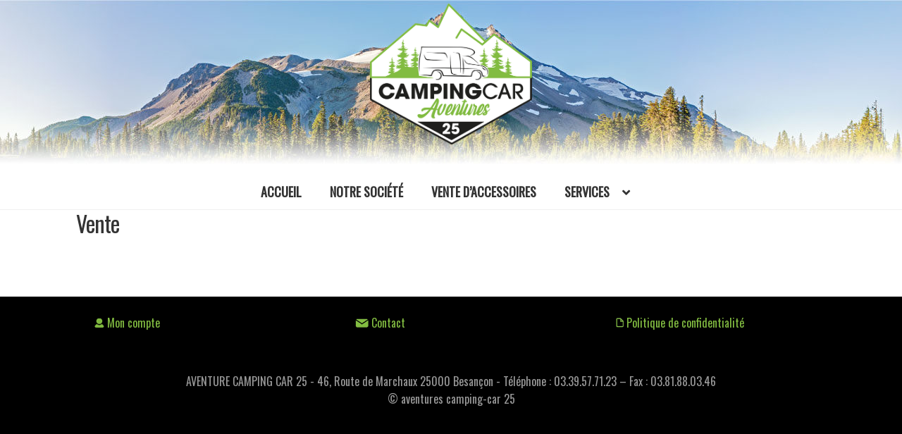

--- FILE ---
content_type: text/html; charset=UTF-8
request_url: https://aventurescampingcar25.fr/vente/
body_size: 10684
content:
<!doctype html>
<html lang="fr-FR">
<head>
<meta charset="UTF-8">
<meta name="viewport" content="width=device-width, initial-scale=1">
<link rel="profile" href="http://gmpg.org/xfn/11">
<link rel="pingback" href="https://aventurescampingcar25.fr/xmlrpc.php">

<title>Vente &#8211; Camping-car 25</title>
<meta name='robots' content='max-image-preview:large' />
<link rel='dns-prefetch' href='//fonts.googleapis.com' />
<link rel="alternate" type="application/rss+xml" title="Camping-car 25 &raquo; Flux" href="https://aventurescampingcar25.fr/feed/" />
<link rel="alternate" type="application/rss+xml" title="Camping-car 25 &raquo; Flux des commentaires" href="https://aventurescampingcar25.fr/comments/feed/" />
<link rel="alternate" title="oEmbed (JSON)" type="application/json+oembed" href="https://aventurescampingcar25.fr/wp-json/oembed/1.0/embed?url=https%3A%2F%2Faventurescampingcar25.fr%2Fvente%2F" />
<link rel="alternate" title="oEmbed (XML)" type="text/xml+oembed" href="https://aventurescampingcar25.fr/wp-json/oembed/1.0/embed?url=https%3A%2F%2Faventurescampingcar25.fr%2Fvente%2F&#038;format=xml" />
<style id='wp-img-auto-sizes-contain-inline-css'>
img:is([sizes=auto i],[sizes^="auto," i]){contain-intrinsic-size:3000px 1500px}
/*# sourceURL=wp-img-auto-sizes-contain-inline-css */
</style>
<style id='wp-emoji-styles-inline-css'>

	img.wp-smiley, img.emoji {
		display: inline !important;
		border: none !important;
		box-shadow: none !important;
		height: 1em !important;
		width: 1em !important;
		margin: 0 0.07em !important;
		vertical-align: -0.1em !important;
		background: none !important;
		padding: 0 !important;
	}
/*# sourceURL=wp-emoji-styles-inline-css */
</style>
<style id='wp-block-library-inline-css'>
:root{--wp-block-synced-color:#7a00df;--wp-block-synced-color--rgb:122,0,223;--wp-bound-block-color:var(--wp-block-synced-color);--wp-editor-canvas-background:#ddd;--wp-admin-theme-color:#007cba;--wp-admin-theme-color--rgb:0,124,186;--wp-admin-theme-color-darker-10:#006ba1;--wp-admin-theme-color-darker-10--rgb:0,107,160.5;--wp-admin-theme-color-darker-20:#005a87;--wp-admin-theme-color-darker-20--rgb:0,90,135;--wp-admin-border-width-focus:2px}@media (min-resolution:192dpi){:root{--wp-admin-border-width-focus:1.5px}}.wp-element-button{cursor:pointer}:root .has-very-light-gray-background-color{background-color:#eee}:root .has-very-dark-gray-background-color{background-color:#313131}:root .has-very-light-gray-color{color:#eee}:root .has-very-dark-gray-color{color:#313131}:root .has-vivid-green-cyan-to-vivid-cyan-blue-gradient-background{background:linear-gradient(135deg,#00d084,#0693e3)}:root .has-purple-crush-gradient-background{background:linear-gradient(135deg,#34e2e4,#4721fb 50%,#ab1dfe)}:root .has-hazy-dawn-gradient-background{background:linear-gradient(135deg,#faaca8,#dad0ec)}:root .has-subdued-olive-gradient-background{background:linear-gradient(135deg,#fafae1,#67a671)}:root .has-atomic-cream-gradient-background{background:linear-gradient(135deg,#fdd79a,#004a59)}:root .has-nightshade-gradient-background{background:linear-gradient(135deg,#330968,#31cdcf)}:root .has-midnight-gradient-background{background:linear-gradient(135deg,#020381,#2874fc)}:root{--wp--preset--font-size--normal:16px;--wp--preset--font-size--huge:42px}.has-regular-font-size{font-size:1em}.has-larger-font-size{font-size:2.625em}.has-normal-font-size{font-size:var(--wp--preset--font-size--normal)}.has-huge-font-size{font-size:var(--wp--preset--font-size--huge)}.has-text-align-center{text-align:center}.has-text-align-left{text-align:left}.has-text-align-right{text-align:right}.has-fit-text{white-space:nowrap!important}#end-resizable-editor-section{display:none}.aligncenter{clear:both}.items-justified-left{justify-content:flex-start}.items-justified-center{justify-content:center}.items-justified-right{justify-content:flex-end}.items-justified-space-between{justify-content:space-between}.screen-reader-text{border:0;clip-path:inset(50%);height:1px;margin:-1px;overflow:hidden;padding:0;position:absolute;width:1px;word-wrap:normal!important}.screen-reader-text:focus{background-color:#ddd;clip-path:none;color:#444;display:block;font-size:1em;height:auto;left:5px;line-height:normal;padding:15px 23px 14px;text-decoration:none;top:5px;width:auto;z-index:100000}html :where(.has-border-color){border-style:solid}html :where([style*=border-top-color]){border-top-style:solid}html :where([style*=border-right-color]){border-right-style:solid}html :where([style*=border-bottom-color]){border-bottom-style:solid}html :where([style*=border-left-color]){border-left-style:solid}html :where([style*=border-width]){border-style:solid}html :where([style*=border-top-width]){border-top-style:solid}html :where([style*=border-right-width]){border-right-style:solid}html :where([style*=border-bottom-width]){border-bottom-style:solid}html :where([style*=border-left-width]){border-left-style:solid}html :where(img[class*=wp-image-]){height:auto;max-width:100%}:where(figure){margin:0 0 1em}html :where(.is-position-sticky){--wp-admin--admin-bar--position-offset:var(--wp-admin--admin-bar--height,0px)}@media screen and (max-width:600px){html :where(.is-position-sticky){--wp-admin--admin-bar--position-offset:0px}}

/*# sourceURL=wp-block-library-inline-css */
</style><style id='global-styles-inline-css'>
:root{--wp--preset--aspect-ratio--square: 1;--wp--preset--aspect-ratio--4-3: 4/3;--wp--preset--aspect-ratio--3-4: 3/4;--wp--preset--aspect-ratio--3-2: 3/2;--wp--preset--aspect-ratio--2-3: 2/3;--wp--preset--aspect-ratio--16-9: 16/9;--wp--preset--aspect-ratio--9-16: 9/16;--wp--preset--color--black: #000000;--wp--preset--color--cyan-bluish-gray: #abb8c3;--wp--preset--color--white: #ffffff;--wp--preset--color--pale-pink: #f78da7;--wp--preset--color--vivid-red: #cf2e2e;--wp--preset--color--luminous-vivid-orange: #ff6900;--wp--preset--color--luminous-vivid-amber: #fcb900;--wp--preset--color--light-green-cyan: #7bdcb5;--wp--preset--color--vivid-green-cyan: #00d084;--wp--preset--color--pale-cyan-blue: #8ed1fc;--wp--preset--color--vivid-cyan-blue: #0693e3;--wp--preset--color--vivid-purple: #9b51e0;--wp--preset--gradient--vivid-cyan-blue-to-vivid-purple: linear-gradient(135deg,rgb(6,147,227) 0%,rgb(155,81,224) 100%);--wp--preset--gradient--light-green-cyan-to-vivid-green-cyan: linear-gradient(135deg,rgb(122,220,180) 0%,rgb(0,208,130) 100%);--wp--preset--gradient--luminous-vivid-amber-to-luminous-vivid-orange: linear-gradient(135deg,rgb(252,185,0) 0%,rgb(255,105,0) 100%);--wp--preset--gradient--luminous-vivid-orange-to-vivid-red: linear-gradient(135deg,rgb(255,105,0) 0%,rgb(207,46,46) 100%);--wp--preset--gradient--very-light-gray-to-cyan-bluish-gray: linear-gradient(135deg,rgb(238,238,238) 0%,rgb(169,184,195) 100%);--wp--preset--gradient--cool-to-warm-spectrum: linear-gradient(135deg,rgb(74,234,220) 0%,rgb(151,120,209) 20%,rgb(207,42,186) 40%,rgb(238,44,130) 60%,rgb(251,105,98) 80%,rgb(254,248,76) 100%);--wp--preset--gradient--blush-light-purple: linear-gradient(135deg,rgb(255,206,236) 0%,rgb(152,150,240) 100%);--wp--preset--gradient--blush-bordeaux: linear-gradient(135deg,rgb(254,205,165) 0%,rgb(254,45,45) 50%,rgb(107,0,62) 100%);--wp--preset--gradient--luminous-dusk: linear-gradient(135deg,rgb(255,203,112) 0%,rgb(199,81,192) 50%,rgb(65,88,208) 100%);--wp--preset--gradient--pale-ocean: linear-gradient(135deg,rgb(255,245,203) 0%,rgb(182,227,212) 50%,rgb(51,167,181) 100%);--wp--preset--gradient--electric-grass: linear-gradient(135deg,rgb(202,248,128) 0%,rgb(113,206,126) 100%);--wp--preset--gradient--midnight: linear-gradient(135deg,rgb(2,3,129) 0%,rgb(40,116,252) 100%);--wp--preset--font-size--small: 14px;--wp--preset--font-size--medium: 23px;--wp--preset--font-size--large: 26px;--wp--preset--font-size--x-large: 42px;--wp--preset--font-size--normal: 16px;--wp--preset--font-size--huge: 37px;--wp--preset--spacing--20: 0.44rem;--wp--preset--spacing--30: 0.67rem;--wp--preset--spacing--40: 1rem;--wp--preset--spacing--50: 1.5rem;--wp--preset--spacing--60: 2.25rem;--wp--preset--spacing--70: 3.38rem;--wp--preset--spacing--80: 5.06rem;--wp--preset--shadow--natural: 6px 6px 9px rgba(0, 0, 0, 0.2);--wp--preset--shadow--deep: 12px 12px 50px rgba(0, 0, 0, 0.4);--wp--preset--shadow--sharp: 6px 6px 0px rgba(0, 0, 0, 0.2);--wp--preset--shadow--outlined: 6px 6px 0px -3px rgb(255, 255, 255), 6px 6px rgb(0, 0, 0);--wp--preset--shadow--crisp: 6px 6px 0px rgb(0, 0, 0);}:root :where(.is-layout-flow) > :first-child{margin-block-start: 0;}:root :where(.is-layout-flow) > :last-child{margin-block-end: 0;}:root :where(.is-layout-flow) > *{margin-block-start: 24px;margin-block-end: 0;}:root :where(.is-layout-constrained) > :first-child{margin-block-start: 0;}:root :where(.is-layout-constrained) > :last-child{margin-block-end: 0;}:root :where(.is-layout-constrained) > *{margin-block-start: 24px;margin-block-end: 0;}:root :where(.is-layout-flex){gap: 24px;}:root :where(.is-layout-grid){gap: 24px;}body .is-layout-flex{display: flex;}.is-layout-flex{flex-wrap: wrap;align-items: center;}.is-layout-flex > :is(*, div){margin: 0;}body .is-layout-grid{display: grid;}.is-layout-grid > :is(*, div){margin: 0;}.has-black-color{color: var(--wp--preset--color--black) !important;}.has-cyan-bluish-gray-color{color: var(--wp--preset--color--cyan-bluish-gray) !important;}.has-white-color{color: var(--wp--preset--color--white) !important;}.has-pale-pink-color{color: var(--wp--preset--color--pale-pink) !important;}.has-vivid-red-color{color: var(--wp--preset--color--vivid-red) !important;}.has-luminous-vivid-orange-color{color: var(--wp--preset--color--luminous-vivid-orange) !important;}.has-luminous-vivid-amber-color{color: var(--wp--preset--color--luminous-vivid-amber) !important;}.has-light-green-cyan-color{color: var(--wp--preset--color--light-green-cyan) !important;}.has-vivid-green-cyan-color{color: var(--wp--preset--color--vivid-green-cyan) !important;}.has-pale-cyan-blue-color{color: var(--wp--preset--color--pale-cyan-blue) !important;}.has-vivid-cyan-blue-color{color: var(--wp--preset--color--vivid-cyan-blue) !important;}.has-vivid-purple-color{color: var(--wp--preset--color--vivid-purple) !important;}.has-black-background-color{background-color: var(--wp--preset--color--black) !important;}.has-cyan-bluish-gray-background-color{background-color: var(--wp--preset--color--cyan-bluish-gray) !important;}.has-white-background-color{background-color: var(--wp--preset--color--white) !important;}.has-pale-pink-background-color{background-color: var(--wp--preset--color--pale-pink) !important;}.has-vivid-red-background-color{background-color: var(--wp--preset--color--vivid-red) !important;}.has-luminous-vivid-orange-background-color{background-color: var(--wp--preset--color--luminous-vivid-orange) !important;}.has-luminous-vivid-amber-background-color{background-color: var(--wp--preset--color--luminous-vivid-amber) !important;}.has-light-green-cyan-background-color{background-color: var(--wp--preset--color--light-green-cyan) !important;}.has-vivid-green-cyan-background-color{background-color: var(--wp--preset--color--vivid-green-cyan) !important;}.has-pale-cyan-blue-background-color{background-color: var(--wp--preset--color--pale-cyan-blue) !important;}.has-vivid-cyan-blue-background-color{background-color: var(--wp--preset--color--vivid-cyan-blue) !important;}.has-vivid-purple-background-color{background-color: var(--wp--preset--color--vivid-purple) !important;}.has-black-border-color{border-color: var(--wp--preset--color--black) !important;}.has-cyan-bluish-gray-border-color{border-color: var(--wp--preset--color--cyan-bluish-gray) !important;}.has-white-border-color{border-color: var(--wp--preset--color--white) !important;}.has-pale-pink-border-color{border-color: var(--wp--preset--color--pale-pink) !important;}.has-vivid-red-border-color{border-color: var(--wp--preset--color--vivid-red) !important;}.has-luminous-vivid-orange-border-color{border-color: var(--wp--preset--color--luminous-vivid-orange) !important;}.has-luminous-vivid-amber-border-color{border-color: var(--wp--preset--color--luminous-vivid-amber) !important;}.has-light-green-cyan-border-color{border-color: var(--wp--preset--color--light-green-cyan) !important;}.has-vivid-green-cyan-border-color{border-color: var(--wp--preset--color--vivid-green-cyan) !important;}.has-pale-cyan-blue-border-color{border-color: var(--wp--preset--color--pale-cyan-blue) !important;}.has-vivid-cyan-blue-border-color{border-color: var(--wp--preset--color--vivid-cyan-blue) !important;}.has-vivid-purple-border-color{border-color: var(--wp--preset--color--vivid-purple) !important;}.has-vivid-cyan-blue-to-vivid-purple-gradient-background{background: var(--wp--preset--gradient--vivid-cyan-blue-to-vivid-purple) !important;}.has-light-green-cyan-to-vivid-green-cyan-gradient-background{background: var(--wp--preset--gradient--light-green-cyan-to-vivid-green-cyan) !important;}.has-luminous-vivid-amber-to-luminous-vivid-orange-gradient-background{background: var(--wp--preset--gradient--luminous-vivid-amber-to-luminous-vivid-orange) !important;}.has-luminous-vivid-orange-to-vivid-red-gradient-background{background: var(--wp--preset--gradient--luminous-vivid-orange-to-vivid-red) !important;}.has-very-light-gray-to-cyan-bluish-gray-gradient-background{background: var(--wp--preset--gradient--very-light-gray-to-cyan-bluish-gray) !important;}.has-cool-to-warm-spectrum-gradient-background{background: var(--wp--preset--gradient--cool-to-warm-spectrum) !important;}.has-blush-light-purple-gradient-background{background: var(--wp--preset--gradient--blush-light-purple) !important;}.has-blush-bordeaux-gradient-background{background: var(--wp--preset--gradient--blush-bordeaux) !important;}.has-luminous-dusk-gradient-background{background: var(--wp--preset--gradient--luminous-dusk) !important;}.has-pale-ocean-gradient-background{background: var(--wp--preset--gradient--pale-ocean) !important;}.has-electric-grass-gradient-background{background: var(--wp--preset--gradient--electric-grass) !important;}.has-midnight-gradient-background{background: var(--wp--preset--gradient--midnight) !important;}.has-small-font-size{font-size: var(--wp--preset--font-size--small) !important;}.has-medium-font-size{font-size: var(--wp--preset--font-size--medium) !important;}.has-large-font-size{font-size: var(--wp--preset--font-size--large) !important;}.has-x-large-font-size{font-size: var(--wp--preset--font-size--x-large) !important;}
/*# sourceURL=global-styles-inline-css */
</style>

<style id='classic-theme-styles-inline-css'>
/*! This file is auto-generated */
.wp-block-button__link{color:#fff;background-color:#32373c;border-radius:9999px;box-shadow:none;text-decoration:none;padding:calc(.667em + 2px) calc(1.333em + 2px);font-size:1.125em}.wp-block-file__button{background:#32373c;color:#fff;text-decoration:none}
/*# sourceURL=/wp-includes/css/classic-themes.min.css */
</style>
<link rel='stylesheet' id='storefront-gutenberg-blocks-css' href='https://aventurescampingcar25.fr/wp-content/themes/storefront/assets/css/base/gutenberg-blocks.css?ver=4.6.2' media='all' />
<style id='storefront-gutenberg-blocks-inline-css'>

				.wp-block-button__link:not(.has-text-color) {
					color: #333333;
				}

				.wp-block-button__link:not(.has-text-color):hover,
				.wp-block-button__link:not(.has-text-color):focus,
				.wp-block-button__link:not(.has-text-color):active {
					color: #333333;
				}

				.wp-block-button__link:not(.has-background) {
					background-color: #eeeeee;
				}

				.wp-block-button__link:not(.has-background):hover,
				.wp-block-button__link:not(.has-background):focus,
				.wp-block-button__link:not(.has-background):active {
					border-color: #d5d5d5;
					background-color: #d5d5d5;
				}

				.wc-block-grid__products .wc-block-grid__product .wp-block-button__link {
					background-color: #eeeeee;
					border-color: #eeeeee;
					color: #333333;
				}

				.wp-block-quote footer,
				.wp-block-quote cite,
				.wp-block-quote__citation {
					color: #6d6d6d;
				}

				.wp-block-pullquote cite,
				.wp-block-pullquote footer,
				.wp-block-pullquote__citation {
					color: #6d6d6d;
				}

				.wp-block-image figcaption {
					color: #6d6d6d;
				}

				.wp-block-separator.is-style-dots::before {
					color: #333333;
				}

				.wp-block-file a.wp-block-file__button {
					color: #333333;
					background-color: #eeeeee;
					border-color: #eeeeee;
				}

				.wp-block-file a.wp-block-file__button:hover,
				.wp-block-file a.wp-block-file__button:focus,
				.wp-block-file a.wp-block-file__button:active {
					color: #333333;
					background-color: #d5d5d5;
				}

				.wp-block-code,
				.wp-block-preformatted pre {
					color: #6d6d6d;
				}

				.wp-block-table:not( .has-background ):not( .is-style-stripes ) tbody tr:nth-child(2n) td {
					background-color: #fdfdfd;
				}

				.wp-block-cover .wp-block-cover__inner-container h1:not(.has-text-color),
				.wp-block-cover .wp-block-cover__inner-container h2:not(.has-text-color),
				.wp-block-cover .wp-block-cover__inner-container h3:not(.has-text-color),
				.wp-block-cover .wp-block-cover__inner-container h4:not(.has-text-color),
				.wp-block-cover .wp-block-cover__inner-container h5:not(.has-text-color),
				.wp-block-cover .wp-block-cover__inner-container h6:not(.has-text-color) {
					color: #000000;
				}

				div.wc-block-components-price-slider__range-input-progress,
				.rtl .wc-block-components-price-slider__range-input-progress {
					--range-color: #7f54b3;
				}

				/* Target only IE11 */
				@media all and (-ms-high-contrast: none), (-ms-high-contrast: active) {
					.wc-block-components-price-slider__range-input-progress {
						background: #7f54b3;
					}
				}

				.wc-block-components-button:not(.is-link) {
					background-color: #333333;
					color: #ffffff;
				}

				.wc-block-components-button:not(.is-link):hover,
				.wc-block-components-button:not(.is-link):focus,
				.wc-block-components-button:not(.is-link):active {
					background-color: #1a1a1a;
					color: #ffffff;
				}

				.wc-block-components-button:not(.is-link):disabled {
					background-color: #333333;
					color: #ffffff;
				}

				.wc-block-cart__submit-container {
					background-color: #ffffff;
				}

				.wc-block-cart__submit-container::before {
					color: rgba(220,220,220,0.5);
				}

				.wc-block-components-order-summary-item__quantity {
					background-color: #ffffff;
					border-color: #6d6d6d;
					box-shadow: 0 0 0 2px #ffffff;
					color: #6d6d6d;
				}
			
/*# sourceURL=storefront-gutenberg-blocks-inline-css */
</style>
<link rel='stylesheet' id='contact-form-7-css' href='https://aventurescampingcar25.fr/wp-content/plugins/contact-form-7/includes/css/styles.css?ver=6.1.4' media='all' />
<link rel='stylesheet' id='chld_thm_cfg_parent-css' href='https://aventurescampingcar25.fr/wp-content/themes/storefront/style.css?ver=6.9' media='all' />
<link rel='stylesheet' id='chld_thm_cfg_child-css' href='https://aventurescampingcar25.fr/wp-content/themes/storefront-child/style.css?ver=2.5.5.1588605995' media='all' />
<link rel='stylesheet' id='storefront-style-css' href='https://aventurescampingcar25.fr/wp-content/themes/storefront/style.css?ver=4.6.2' media='all' />
<style id='storefront-style-inline-css'>

			.main-navigation ul li a,
			.site-title a,
			ul.menu li a,
			.site-branding h1 a,
			button.menu-toggle,
			button.menu-toggle:hover,
			.handheld-navigation .dropdown-toggle {
				color: #333333;
			}

			button.menu-toggle,
			button.menu-toggle:hover {
				border-color: #333333;
			}

			.main-navigation ul li a:hover,
			.main-navigation ul li:hover > a,
			.site-title a:hover,
			.site-header ul.menu li.current-menu-item > a {
				color: #747474;
			}

			table:not( .has-background ) th {
				background-color: #f8f8f8;
			}

			table:not( .has-background ) tbody td {
				background-color: #fdfdfd;
			}

			table:not( .has-background ) tbody tr:nth-child(2n) td,
			fieldset,
			fieldset legend {
				background-color: #fbfbfb;
			}

			.site-header,
			.secondary-navigation ul ul,
			.main-navigation ul.menu > li.menu-item-has-children:after,
			.secondary-navigation ul.menu ul,
			.storefront-handheld-footer-bar,
			.storefront-handheld-footer-bar ul li > a,
			.storefront-handheld-footer-bar ul li.search .site-search,
			button.menu-toggle,
			button.menu-toggle:hover {
				background-color: #ffffff;
			}

			p.site-description,
			.site-header,
			.storefront-handheld-footer-bar {
				color: #404040;
			}

			button.menu-toggle:after,
			button.menu-toggle:before,
			button.menu-toggle span:before {
				background-color: #333333;
			}

			h1, h2, h3, h4, h5, h6, .wc-block-grid__product-title {
				color: #333333;
			}

			.widget h1 {
				border-bottom-color: #333333;
			}

			body,
			.secondary-navigation a {
				color: #6d6d6d;
			}

			.widget-area .widget a,
			.hentry .entry-header .posted-on a,
			.hentry .entry-header .post-author a,
			.hentry .entry-header .post-comments a,
			.hentry .entry-header .byline a {
				color: #727272;
			}

			a {
				color: #7f54b3;
			}

			a:focus,
			button:focus,
			.button.alt:focus,
			input:focus,
			textarea:focus,
			input[type="button"]:focus,
			input[type="reset"]:focus,
			input[type="submit"]:focus,
			input[type="email"]:focus,
			input[type="tel"]:focus,
			input[type="url"]:focus,
			input[type="password"]:focus,
			input[type="search"]:focus {
				outline-color: #7f54b3;
			}

			button, input[type="button"], input[type="reset"], input[type="submit"], .button, .widget a.button {
				background-color: #eeeeee;
				border-color: #eeeeee;
				color: #333333;
			}

			button:hover, input[type="button"]:hover, input[type="reset"]:hover, input[type="submit"]:hover, .button:hover, .widget a.button:hover {
				background-color: #d5d5d5;
				border-color: #d5d5d5;
				color: #333333;
			}

			button.alt, input[type="button"].alt, input[type="reset"].alt, input[type="submit"].alt, .button.alt, .widget-area .widget a.button.alt {
				background-color: #333333;
				border-color: #333333;
				color: #ffffff;
			}

			button.alt:hover, input[type="button"].alt:hover, input[type="reset"].alt:hover, input[type="submit"].alt:hover, .button.alt:hover, .widget-area .widget a.button.alt:hover {
				background-color: #1a1a1a;
				border-color: #1a1a1a;
				color: #ffffff;
			}

			.pagination .page-numbers li .page-numbers.current {
				background-color: #e6e6e6;
				color: #636363;
			}

			#comments .comment-list .comment-content .comment-text {
				background-color: #f8f8f8;
			}

			.site-footer {
				background-color: #f0f0f0;
				color: #6d6d6d;
			}

			.site-footer a:not(.button):not(.components-button) {
				color: #333333;
			}

			.site-footer .storefront-handheld-footer-bar a:not(.button):not(.components-button) {
				color: #333333;
			}

			.site-footer h1, .site-footer h2, .site-footer h3, .site-footer h4, .site-footer h5, .site-footer h6, .site-footer .widget .widget-title, .site-footer .widget .widgettitle {
				color: #333333;
			}

			.page-template-template-homepage.has-post-thumbnail .type-page.has-post-thumbnail .entry-title {
				color: #000000;
			}

			.page-template-template-homepage.has-post-thumbnail .type-page.has-post-thumbnail .entry-content {
				color: #000000;
			}

			@media screen and ( min-width: 768px ) {
				.secondary-navigation ul.menu a:hover {
					color: #595959;
				}

				.secondary-navigation ul.menu a {
					color: #404040;
				}

				.main-navigation ul.menu ul.sub-menu,
				.main-navigation ul.nav-menu ul.children {
					background-color: #f0f0f0;
				}

				.site-header {
					border-bottom-color: #f0f0f0;
				}
			}
/*# sourceURL=storefront-style-inline-css */
</style>
<link rel='stylesheet' id='storefront-icons-css' href='https://aventurescampingcar25.fr/wp-content/themes/storefront/assets/css/base/icons.css?ver=4.6.2' media='all' />
<link rel='stylesheet' id='storefront-fonts-css' href='https://fonts.googleapis.com/css?family=Source+Sans+Pro%3A400%2C300%2C300italic%2C400italic%2C600%2C700%2C900&#038;subset=latin%2Clatin-ext&#038;ver=4.6.2' media='all' />
<link rel='stylesheet' id='storefront-jetpack-widgets-css' href='https://aventurescampingcar25.fr/wp-content/themes/storefront/assets/css/jetpack/widgets.css?ver=4.6.2' media='all' />
<link rel='stylesheet' id='storefront-child-style-css' href='https://aventurescampingcar25.fr/wp-content/themes/storefront-child/style.css?ver=2.5.5.1588605995' media='all' />
<link rel="https://api.w.org/" href="https://aventurescampingcar25.fr/wp-json/" /><link rel="alternate" title="JSON" type="application/json" href="https://aventurescampingcar25.fr/wp-json/wp/v2/pages/78" /><link rel="EditURI" type="application/rsd+xml" title="RSD" href="https://aventurescampingcar25.fr/xmlrpc.php?rsd" />
<meta name="generator" content="WordPress 6.9" />
<link rel="canonical" href="https://aventurescampingcar25.fr/vente/" />
<link rel='shortlink' href='https://aventurescampingcar25.fr/?p=78' />
<style>.recentcomments a{display:inline !important;padding:0 !important;margin:0 !important;}</style><link rel="icon" href="https://aventurescampingcar25.fr/wp-content/uploads/2020/05/cropped-icone-32x32.png" sizes="32x32" />
<link rel="icon" href="https://aventurescampingcar25.fr/wp-content/uploads/2020/05/cropped-icone-192x192.png" sizes="192x192" />
<link rel="apple-touch-icon" href="https://aventurescampingcar25.fr/wp-content/uploads/2020/05/cropped-icone-180x180.png" />
<meta name="msapplication-TileImage" content="https://aventurescampingcar25.fr/wp-content/uploads/2020/05/cropped-icone-270x270.png" />
		<style id="wp-custom-css">
			body{font-family: 'Oswald', sans-serif;}

.dgwt-wcas-style-pirx .dgwt-wcas-sf-wrapp {
    background: none;
}
#menu-item-1375{display:none}



.select2-container {

    width: auto !important;
}

h1 {
    font-size: 2em;
}

.woocommerce-MyAccount-navigation-link--downloads{display:none}

.menu-item-has-children a{padding-top: 5px !important;
    padding-bottom: 5px !important;}

.categorie_accueil{float:left; margin:10px; text-align:center; font-size:22px; border-radius:10px; padding:5px; width:18%; color:#fff; background-color:#8EBC41}

.categorie{float:left; margin:10px; text-align:center; font-size:19px; border-radius:10px; padding-top:10px; background-position:center bottom 10px; background-repeat:no-repeat; height:150px; width:150px; color:#fff; background-color:#8EBC41}

a:hover.categorie {background-color:#000}

.amenagement-interieur{background-image:url(https://aventurescampingcar25.fr/wp-content/uploads/2020/09/amenagement-interieur.png)}

.chauffage{background-image:url(https://aventurescampingcar25.fr/wp-content/uploads/2020/09/chauffage.png)}

.cuisine{background-image:url(https://aventurescampingcar25.fr/wp-content/uploads/2020/09/cuisine.png)}

.eau{background-image:url(https://aventurescampingcar25.fr/wp-content/uploads/2020/09/eau.png)}

.electricite{background-image:url(https://aventurescampingcar25.fr/wp-content/uploads/2020/09/electricite.png)}

.entrtien{background-image:url(https://aventurescampingcar25.fr/wp-content/uploads/2020/09/entrtien.png)}

.equipement{background-image:url(https://aventurescampingcar25.fr/wp-content/uploads/2020/09/equipement.png)}

.gaz{background-image:url(https://aventurescampingcar25.fr/wp-content/uploads/2020/09/gaz.png)}

.menager{background-image:url(https://aventurescampingcar25.fr/wp-content/uploads/2020/09/menager.png)}

.outdoor{background-image:url(https://aventurescampingcar25.fr/wp-content/uploads/2020/09/outdoor.png)}

.securite{background-image:url(https://aventurescampingcar25.fr/wp-content/uploads/2020/09/securite.png)}

.tech{background-image:url(https://aventurescampingcar25.fr/wp-content/uploads/2020/09/tech.png)}

.fournitures{background-image:url(https://aventurescampingcar25.fr/wp-content/uploads/2020/09/fournitures.png)}

.entretien{background-image:url(https://aventurescampingcar25.fr/wp-content/uploads/2020/09/entretien.png)}

.reparations{background-image:url(https://aventurescampingcar25.fr/wp-content/uploads/2020/09/reparations.png)}



.rnb_price_unit_304, .rnb_price_unit_210, .rnb_price_unit_409{display:none}


.site-footer {
    background-color: #000;
}

.site-footer a:not(.button):not(.components-button) {
    color: #82bc41;
}

.widget_nav_menu ul li::before {
    content: "" !important;
}

.item-pricing h5, .date-time-picker h5, .payable-extras h5 {
    font-size: 16px !important; color: #82bc41;
}

.custom-block {

    font-size: 14px;

}

.titre-cat{color:#fff;background-color: #82bc41 !important}


.price-showing .item-pricing .rnb-pricing-wrap .day-ranges-pricing-plan span {
    font-size: 16px;
}

button, input{font-family: 'Oswald', sans-serif !important;}

.add_to_cart_button
{text-transform:uppercase !important;}
.term-description{float:left}



#site-header-cart{display:none}

.dgwt-wcas-no-submit .dgwt-wcas-sf-wrapp input[type=search].dgwt-wcas-search-input {border-radius:20px !important}

#masthead{background-repeat: no-repeat; background-position: center top;}

.site-header ul.menu li.current-menu-item > a {
    color: #82bc41;
}

a:link {
outline: medium none;
text-decoration: none;
}
.demo_store {
    background-color: #82bc41;
}

#metaslider-id-47{margin-bottom: 20px;}

.caption-wrap{font-size: 2em;
    text-align: center;}

.woocommerce-message, .woocommerce-info, .woocommerce-error, .woocommerce-noreviews, p.no-comments{    background-color: #000;}


select {border-radius:20px !important;}

.mailpoet_paragraph input{border-radius:20px !important; padding: 2px !important;}

#mailpoet_form_1 .mailpoet_submit {
    padding: 5px !important;
    border-radius: 5px !important;
}

#mailpoet_form_1 .mailpoet_form {
    padding: 0px !important;
	margin-bottom:0 !important
}

#mailpoet_form-2{margin-bottom:0}

.woocommerce-product-search input{border-radius:20px !important;}


.widget_price_filter .ui-slider .ui-slider-range, .widget_price_filter .ui-slider .ui-slider-handle{background-color:#000}

.site-info {
    padding: 0;
}

.woocommerce-info, .woocommerce-noreviews, p.no-comments {
    background-color: #000;
}

.widget_nav_menu ul li::before {
    content: "•";
}

.widget-title{margin-bottom:0 !important}

.site-main{margin-bottom:0}
a {color:#000}

.wc-block-grid__products .wc-block-grid__product .wp-block-button__link{background-color:#000; color:#fff; text-decoration:none}

.wc-block-grid__products .wc-block-grid__product .wp-block-button__link a{text-decoration:none !important}

.hentry .entry-content a:not(.button):not(.components-button){text-decoration:none;    text-transform: uppercase;}


.primary-navigation li a{font-weight:bold;}

header{margin-bottom:0 !important}

footer a {text-decoration:none !important}


@media (max-width: 768px){
	.categorie_accueil{width:100% !important}
	#metaslider-id-597{display:none}
	
	.storefront-product-pagination a[rel='prev']:before {
			margin-top:-38px !important;


}

.storefront-product-pagination a[rel='next']:before {
    content:'Suivant >';
margin-top:-38px !important;

}
	
			.storefront-product-pagination a[rel='prev'] {
top:88% !important;
}
	
				.storefront-product-pagination a[rel='next'] {
top:88% !important;
}
	
		.imgacc img{display:none !important}
.storefront-product-pagination a[rel='next'] {
    right: -450px;
	top: 65%;}
	
		.imgacc img{display:none !important}
.storefront-product-pagination a[rel='prev'] {
    left: -450px;
	top: 65%;}
	
	.storefront-product-pagination a[rel='next'] img {
    width:50px}
	
		.storefront-product-pagination a[rel='prev'] img {
    width:50px}
	
}

@media (min-width: 768px){
	
		.single-product.left-sidebar .content-area, .single-product.right-sidebar .content-area {
      width:100%;
      float:left;
   }
	
	.woocommerce-page .content-area, .woocommerce-page .right-sidebar .content-area {
      width:100%;
      float:left;
   }
	
	#site-navigation{width:100%; margin-right:0;text-align: center;}
	
	.main-navigation ul.menu > li > a, .main-navigation ul.nav-menu > li > a {
    padding: 1.618em 1em;
    padding-top: 30px;
    padding-bottom: 10px;
	font-size: 18px;
		    text-transform: uppercase;
}
	
	
	.site-header-cart .cart-contents {
    padding-top: 30px;
    padding-bottom: 10px;
}
	
	
	.storefront-product-pagination a[rel='prev']:before {
    content:'< Précédent';
	position:absolute;
	margin-top:-57px;
		color:#fff;
	background:#000;
	width:90px;
	text-align:center;

}

.storefront-product-pagination a[rel='next']:before {
    content:'Suivant >';
	position:absolute;
	margin-top:-57px;
		color:#fff;
	background:#000;
	width:90px;
	text-align:center;

}
	
.storefront-product-pagination a[rel='next'] {
    right: -410px;
	top:80%
}
	
	.storefront-product-pagination a[rel='prev'] {
    left: -410px;
		top:80%
}
	

	
	.right-sidebar .widget-area{background-color: #eeeeee5c;
    padding: 10px;border-radius: 10px;}
	
	.storefront-breadcrumb {

    margin: 0;
}
	
	.site-header{padding-top:5px}
	
.woocommerce-active .site-header .site-branding {
    width: 100%;
    float: left;
	margin-right: 0;
	margin-bottom:0 !important;
	}
	
.site-branding img {
    margin:auto
}

	.site-search{margin-bottom:0;     margin-top:-50px;}
	
	.content-area{margin-bottom:0}
	
	.footer-widgets{padding-top:0}

}

@media (max-width: 450px){
	.xoo-wsc-basket{display:none!important}
	.footer-widgets{display:none!important}
	
	}		</style>
		</head>

<body class="wp-singular page-template page-template-template-fullwidth page-template-template-fullwidth-php page page-id-78 wp-custom-logo wp-embed-responsive wp-theme-storefront wp-child-theme-storefront-child metaslider-plugin no-wc-breadcrumb storefront-align-wide right-sidebar">



<div id="page" class="hfeed site">
	
	<header id="masthead" class="site-header" role="banner" style="background-image: url(https://aventurescampingcar25.fr/wp-content/uploads/2020/05/cropped-fond.jpg); ">

		<div class="col-full">		<a class="skip-link screen-reader-text" href="#site-navigation">Aller à la navigation</a>
		<a class="skip-link screen-reader-text" href="#content">Aller au contenu</a>
				<div class="site-branding">
			<a href="https://aventurescampingcar25.fr/" class="custom-logo-link" rel="home"><img width="500" height="435" src="https://aventurescampingcar25.fr/wp-content/uploads/2020/05/cropped-logo.png" class="custom-logo" alt="Camping-car 25" decoding="async" fetchpriority="high" srcset="https://aventurescampingcar25.fr/wp-content/uploads/2020/05/cropped-logo.png 500w, https://aventurescampingcar25.fr/wp-content/uploads/2020/05/cropped-logo-300x261.png 300w, https://aventurescampingcar25.fr/wp-content/uploads/2020/05/cropped-logo-416x362.png 416w" sizes="(max-width: 500px) 100vw, 500px" /></a>		</div>
				<link href="https://fonts.googleapis.com/css2?family=Oswald&display=swap" rel="stylesheet">
		</div><div class="storefront-primary-navigation"><div class="col-full">		<nav id="site-navigation" class="main-navigation" role="navigation" aria-label="Navigation principale">
		<button id="site-navigation-menu-toggle" class="menu-toggle" aria-controls="site-navigation" aria-expanded="false"><span>Menu</span></button>
			<div class="primary-navigation"><ul id="menu-menu" class="menu"><li id="menu-item-103" class="menu-item menu-item-type-custom menu-item-object-custom menu-item-home menu-item-103"><a href="https://aventurescampingcar25.fr">Accueil</a></li>
<li id="menu-item-89" class="menu-item menu-item-type-post_type menu-item-object-page menu-item-89"><a href="https://aventurescampingcar25.fr/qui-sommes-nous/">Notre société</a></li>
<li id="menu-item-1712" class="menu-item menu-item-type-post_type menu-item-object-page menu-item-1712"><a href="https://aventurescampingcar25.fr/vente-daccessoires/">Vente d’accessoires</a></li>
<li id="menu-item-1375" class="menu-item menu-item-type-post_type menu-item-object-page menu-item-1375"><a href="https://aventurescampingcar25.fr/ventes_accessoires/">Vente d’accessoires</a></li>
<li id="menu-item-90" class="menu-item menu-item-type-post_type menu-item-object-page menu-item-has-children menu-item-90"><a href="https://aventurescampingcar25.fr/services/">Services</a>
<ul class="sub-menu">
	<li id="menu-item-213" class="menu-item menu-item-type-post_type menu-item-object-page menu-item-213"><a href="https://aventurescampingcar25.fr/entretien/">Entretien</a></li>
	<li id="menu-item-214" class="menu-item menu-item-type-post_type menu-item-object-page menu-item-214"><a href="https://aventurescampingcar25.fr/reparations/">Réparations</a></li>
</ul>
</li>
</ul></div><div class="handheld-navigation"><ul id="menu-mobile" class="menu"><li id="menu-item-473" class="menu-item menu-item-type-custom menu-item-object-custom menu-item-home menu-item-473"><a href="https://aventurescampingcar25.fr">Accueil</a></li>
<li id="menu-item-474" class="menu-item menu-item-type-post_type menu-item-object-page menu-item-474"><a href="https://aventurescampingcar25.fr/qui-sommes-nous/">Notre société</a></li>
<li id="menu-item-475" class="menu-item menu-item-type-post_type menu-item-object-page current-menu-item page_item page-item-78 current_page_item menu-item-475"><a href="https://aventurescampingcar25.fr/vente/" aria-current="page">Vente</a></li>
<li id="menu-item-476" class="menu-item menu-item-type-post_type menu-item-object-page menu-item-476"><a href="https://aventurescampingcar25.fr/location/">Location</a></li>
<li id="menu-item-477" class="menu-item menu-item-type-post_type menu-item-object-page menu-item-has-children menu-item-477"><a href="https://aventurescampingcar25.fr/services/">Services</a>
<ul class="sub-menu">
	<li id="menu-item-482" class="menu-item menu-item-type-post_type menu-item-object-page menu-item-482"><a href="https://aventurescampingcar25.fr/nettoyage/">Nettoyage</a></li>
	<li id="menu-item-483" class="menu-item menu-item-type-post_type menu-item-object-page menu-item-483"><a href="https://aventurescampingcar25.fr/entretien/">Entretien</a></li>
	<li id="menu-item-484" class="menu-item menu-item-type-post_type menu-item-object-page menu-item-484"><a href="https://aventurescampingcar25.fr/reparations/">Réparations</a></li>
</ul>
</li>
<li id="menu-item-480" class="menu-item menu-item-type-post_type menu-item-object-page menu-item-480"><a href="https://aventurescampingcar25.fr/contact/">Contact</a></li>
<li id="menu-item-481" class="menu-item menu-item-type-post_type menu-item-object-page menu-item-privacy-policy menu-item-481"><a rel="privacy-policy" href="https://aventurescampingcar25.fr/politique-de-confidentialite/">Politique de confidentialité</a></li>
</ul></div>		</nav><!-- #site-navigation -->
		</div></div>
	</header><!-- #masthead -->

	
	<div id="content" class="site-content" tabindex="-1">
		<div class="col-full">

		
	<div id="primary" class="content-area">
		<main id="main" class="site-main" role="main">

			
<article id="post-78" class="post-78 page type-page status-publish hentry">
			<header class="entry-header">
			<h1 class="entry-title">Vente</h1>		</header><!-- .entry-header -->
				<div class="entry-content">
								</div><!-- .entry-content -->
		</article><!-- #post-## -->

		</main><!-- #main -->
	</div><!-- #primary -->


		</div><!-- .col-full -->
	</div><!-- #content -->

	
	<footer id="colophon" class="site-footer" role="contentinfo">
		<div class="col-full">

							<div class="footer-widgets row-1 col-3 fix">
									<div class="block footer-widget-1">
						<div id="nav_menu-3" class="widget widget_nav_menu"><div class="menu-col1-container"><ul id="menu-col1" class="menu"><li id="menu-item-436" class="menu-item menu-item-type-post_type menu-item-object-page menu-item-436"><a href="https://aventurescampingcar25.fr/mon-compte/"><img src="https://aventurescampingcar25.fr/wp-content/uploads/2020/07/picto-compte.png" style="display:inline"> Mon compte</a></li>
</ul></div></div>					</div>
											<div class="block footer-widget-2">
						<div id="nav_menu-4" class="widget widget_nav_menu"><div class="menu-col2-container"><ul id="menu-col2" class="menu"><li id="menu-item-438" class="menu-item menu-item-type-post_type menu-item-object-page menu-item-438"><a href="https://aventurescampingcar25.fr/contact/"><img src="https://aventurescampingcar25.fr/wp-content/uploads/2020/07/picto-contact.png" style="display:inline"> Contact</a></li>
</ul></div></div>					</div>
											<div class="block footer-widget-3">
						<div id="nav_menu-5" class="widget widget_nav_menu"><div class="menu-col3-container"><ul id="menu-col3" class="menu"><li id="menu-item-440" class="menu-item menu-item-type-post_type menu-item-object-page menu-item-privacy-policy menu-item-440"><a rel="privacy-policy" href="https://aventurescampingcar25.fr/politique-de-confidentialite/"><img src="https://aventurescampingcar25.fr/wp-content/uploads/2020/07/picto-info.png" style="display:inline"> Politique de confidentialité</a></li>
</ul></div></div>					</div>
									</div><!-- .footer-widgets.row-1 -->
				    <div class="site-info" style="text-align:center; color: #999;">
		AVENTURE CAMPING CAR 25 - 46, Route de Marchaux 25000 Besançon - Téléphone : 03.39.57.71.23 – Fax : 03.81.88.03.46<br>
		© aventures camping-car 25
    </div><!-- .site-info -->
    
		</div><!-- .col-full -->
	</footer><!-- #colophon -->

	
</div><!-- #page -->

<script type="speculationrules">
{"prefetch":[{"source":"document","where":{"and":[{"href_matches":"/*"},{"not":{"href_matches":["/wp-*.php","/wp-admin/*","/wp-content/uploads/*","/wp-content/*","/wp-content/plugins/*","/wp-content/themes/storefront-child/*","/wp-content/themes/storefront/*","/*\\?(.+)"]}},{"not":{"selector_matches":"a[rel~=\"nofollow\"]"}},{"not":{"selector_matches":".no-prefetch, .no-prefetch a"}}]},"eagerness":"conservative"}]}
</script>
<script src="https://aventurescampingcar25.fr/wp-includes/js/dist/hooks.min.js?ver=dd5603f07f9220ed27f1" id="wp-hooks-js"></script>
<script src="https://aventurescampingcar25.fr/wp-includes/js/dist/i18n.min.js?ver=c26c3dc7bed366793375" id="wp-i18n-js"></script>
<script id="wp-i18n-js-after">
wp.i18n.setLocaleData( { 'text direction\u0004ltr': [ 'ltr' ] } );
//# sourceURL=wp-i18n-js-after
</script>
<script src="https://aventurescampingcar25.fr/wp-content/plugins/contact-form-7/includes/swv/js/index.js?ver=6.1.4" id="swv-js"></script>
<script id="contact-form-7-js-translations">
( function( domain, translations ) {
	var localeData = translations.locale_data[ domain ] || translations.locale_data.messages;
	localeData[""].domain = domain;
	wp.i18n.setLocaleData( localeData, domain );
} )( "contact-form-7", {"translation-revision-date":"2025-02-06 12:02:14+0000","generator":"GlotPress\/4.0.1","domain":"messages","locale_data":{"messages":{"":{"domain":"messages","plural-forms":"nplurals=2; plural=n > 1;","lang":"fr"},"This contact form is placed in the wrong place.":["Ce formulaire de contact est plac\u00e9 dans un mauvais endroit."],"Error:":["Erreur\u00a0:"]}},"comment":{"reference":"includes\/js\/index.js"}} );
//# sourceURL=contact-form-7-js-translations
</script>
<script id="contact-form-7-js-before">
var wpcf7 = {
    "api": {
        "root": "https:\/\/aventurescampingcar25.fr\/wp-json\/",
        "namespace": "contact-form-7\/v1"
    }
};
//# sourceURL=contact-form-7-js-before
</script>
<script src="https://aventurescampingcar25.fr/wp-content/plugins/contact-form-7/includes/js/index.js?ver=6.1.4" id="contact-form-7-js"></script>
<script id="storefront-navigation-js-extra">
var storefrontScreenReaderText = {"expand":"Ouvrir le menu enfant","collapse":"Fermer le menu enfant"};
//# sourceURL=storefront-navigation-js-extra
</script>
<script src="https://aventurescampingcar25.fr/wp-content/themes/storefront/assets/js/navigation.min.js?ver=4.6.2" id="storefront-navigation-js"></script>
<script id="wp-emoji-settings" type="application/json">
{"baseUrl":"https://s.w.org/images/core/emoji/17.0.2/72x72/","ext":".png","svgUrl":"https://s.w.org/images/core/emoji/17.0.2/svg/","svgExt":".svg","source":{"concatemoji":"https://aventurescampingcar25.fr/wp-includes/js/wp-emoji-release.min.js?ver=6.9"}}
</script>
<script type="module">
/*! This file is auto-generated */
const a=JSON.parse(document.getElementById("wp-emoji-settings").textContent),o=(window._wpemojiSettings=a,"wpEmojiSettingsSupports"),s=["flag","emoji"];function i(e){try{var t={supportTests:e,timestamp:(new Date).valueOf()};sessionStorage.setItem(o,JSON.stringify(t))}catch(e){}}function c(e,t,n){e.clearRect(0,0,e.canvas.width,e.canvas.height),e.fillText(t,0,0);t=new Uint32Array(e.getImageData(0,0,e.canvas.width,e.canvas.height).data);e.clearRect(0,0,e.canvas.width,e.canvas.height),e.fillText(n,0,0);const a=new Uint32Array(e.getImageData(0,0,e.canvas.width,e.canvas.height).data);return t.every((e,t)=>e===a[t])}function p(e,t){e.clearRect(0,0,e.canvas.width,e.canvas.height),e.fillText(t,0,0);var n=e.getImageData(16,16,1,1);for(let e=0;e<n.data.length;e++)if(0!==n.data[e])return!1;return!0}function u(e,t,n,a){switch(t){case"flag":return n(e,"\ud83c\udff3\ufe0f\u200d\u26a7\ufe0f","\ud83c\udff3\ufe0f\u200b\u26a7\ufe0f")?!1:!n(e,"\ud83c\udde8\ud83c\uddf6","\ud83c\udde8\u200b\ud83c\uddf6")&&!n(e,"\ud83c\udff4\udb40\udc67\udb40\udc62\udb40\udc65\udb40\udc6e\udb40\udc67\udb40\udc7f","\ud83c\udff4\u200b\udb40\udc67\u200b\udb40\udc62\u200b\udb40\udc65\u200b\udb40\udc6e\u200b\udb40\udc67\u200b\udb40\udc7f");case"emoji":return!a(e,"\ud83e\u1fac8")}return!1}function f(e,t,n,a){let r;const o=(r="undefined"!=typeof WorkerGlobalScope&&self instanceof WorkerGlobalScope?new OffscreenCanvas(300,150):document.createElement("canvas")).getContext("2d",{willReadFrequently:!0}),s=(o.textBaseline="top",o.font="600 32px Arial",{});return e.forEach(e=>{s[e]=t(o,e,n,a)}),s}function r(e){var t=document.createElement("script");t.src=e,t.defer=!0,document.head.appendChild(t)}a.supports={everything:!0,everythingExceptFlag:!0},new Promise(t=>{let n=function(){try{var e=JSON.parse(sessionStorage.getItem(o));if("object"==typeof e&&"number"==typeof e.timestamp&&(new Date).valueOf()<e.timestamp+604800&&"object"==typeof e.supportTests)return e.supportTests}catch(e){}return null}();if(!n){if("undefined"!=typeof Worker&&"undefined"!=typeof OffscreenCanvas&&"undefined"!=typeof URL&&URL.createObjectURL&&"undefined"!=typeof Blob)try{var e="postMessage("+f.toString()+"("+[JSON.stringify(s),u.toString(),c.toString(),p.toString()].join(",")+"));",a=new Blob([e],{type:"text/javascript"});const r=new Worker(URL.createObjectURL(a),{name:"wpTestEmojiSupports"});return void(r.onmessage=e=>{i(n=e.data),r.terminate(),t(n)})}catch(e){}i(n=f(s,u,c,p))}t(n)}).then(e=>{for(const n in e)a.supports[n]=e[n],a.supports.everything=a.supports.everything&&a.supports[n],"flag"!==n&&(a.supports.everythingExceptFlag=a.supports.everythingExceptFlag&&a.supports[n]);var t;a.supports.everythingExceptFlag=a.supports.everythingExceptFlag&&!a.supports.flag,a.supports.everything||((t=a.source||{}).concatemoji?r(t.concatemoji):t.wpemoji&&t.twemoji&&(r(t.twemoji),r(t.wpemoji)))});
//# sourceURL=https://aventurescampingcar25.fr/wp-includes/js/wp-emoji-loader.min.js
</script>

</body>
</html>
